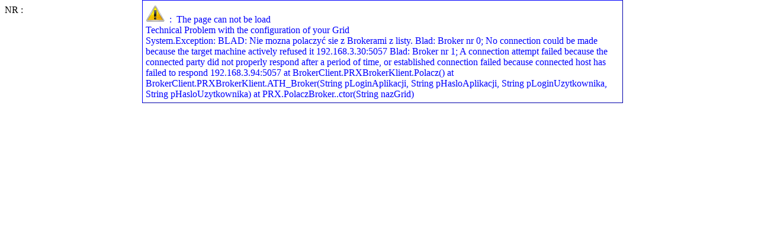

--- FILE ---
content_type: text/html; charset=utf-8
request_url: https://www.praxis.pl/html/oferta/Default.aspx?profil=Detal_Spozywcze
body_size: 1307
content:

<!DOCTYPE html PUBLIC "-//W3C//DTD XHTML 1.0 Transitional//EN" "http://www.w3.org/TR/xhtml1/DTD/xhtml1-transitional.dtd">
<html xmlns="http://www.w3.org/1999/xhtml"> 
<head>
<title>Loading ...</title>
<style type="text/css" media="screen"> 
body  
{
visibility:hidden;
margin:0; 
padding:0; 
height:100%; /* this is the key! */ 
} 
#left { 
position:absolute; 
left:0; 
top:0; 
padding:0; 
width:200px; 
height:100%; /* works only if parent container is assigned a height value */ 
color:#333; 
background:#eaeaea; 
border:1px solid #333; 
} 
.content { 
margin-left:220px; 
margin-right:220px; 
margin-bottom:20px; 
color:#333; 
background:#ffc; 
border:1px solid #333; 
padding:0 10px; 
} 
#right { 
position:absolute; 
right:0; 
top:0; 
padding:0; 
width:200px; 
height:100%; /* works only if parent container is assigned a height value */ 
color:#333; 
background:#eaeaea; 
border:1px solid #333; 
}

#left p { 
padding:0 10px; 
} 
#right p { 
padding:0 10px; 
} 
p.top { 
margin-top:20px; 
} 
</style> 
</head>

<body> 
<div id="left"> 
<p class="top"></p>

<p></p>

<p></p> 
</div>

<div class="content"> 
<p></p> 
</div>

<div class="content"> 
<p></p> 
</div>

<div class="content"> 
<p></p> 
</div>

<div id="right"> 
<p class="top"></p>

<p></p> 
</div> 

<script type="cf62255292212f82fe9c839f-text/javascript">
        function createCookie(name,value){document.cookie=name+"="+value+"; path=/";}
        if(window.innerHeight)
            createCookie("ClientHeight",window.innerHeight-20);
        else
            createCookie("ClientHeight",document.getElementById('left').clientHeight-15);
            
        if("Detal_Spozywcze"=="")
            document.location = "Start.aspx?ID=" + "90fa40a6-fa68-4a35-b9de-5436af43e823" ;
        else
            document.location = "Start.aspx?profil=" + "Detal_Spozywcze" + "&ID=" + "90fa40a6-fa68-4a35-b9de-5436af43e823" ;
    </script>
    <form name="form1" method="post" action="Default.aspx?profil=Detal_Spozywcze" id="form1">
<div>
<input type="hidden" name="__VIEWSTATE" id="__VIEWSTATE" value="/wEPaA8FDzhkZTU5MTM5NzVhMTllOGTE8NS9F33WrHCskGjB5k95y9ZKlw==" />
</div>

<div>

	<input type="hidden" name="__VIEWSTATEGENERATOR" id="__VIEWSTATEGENERATOR" value="34DECDC5" />
</div></form>
<script src="/cdn-cgi/scripts/7d0fa10a/cloudflare-static/rocket-loader.min.js" data-cf-settings="cf62255292212f82fe9c839f-|49" defer></script><script defer src="https://static.cloudflareinsights.com/beacon.min.js/vcd15cbe7772f49c399c6a5babf22c1241717689176015" integrity="sha512-ZpsOmlRQV6y907TI0dKBHq9Md29nnaEIPlkf84rnaERnq6zvWvPUqr2ft8M1aS28oN72PdrCzSjY4U6VaAw1EQ==" data-cf-beacon='{"version":"2024.11.0","token":"2dc039045cf54232ac7c89b733e81e15","r":1,"server_timing":{"name":{"cfCacheStatus":true,"cfEdge":true,"cfExtPri":true,"cfL4":true,"cfOrigin":true,"cfSpeedBrain":true},"location_startswith":null}}' crossorigin="anonymous"></script>
</body> 
</html>

--- FILE ---
content_type: text/html; charset=utf-8
request_url: https://www.praxis.pl/html/oferta/Start.aspx?profil=Detal_Spozywcze&ID=90fa40a6-fa68-4a35-b9de-5436af43e823
body_size: 1320
content:
<html><head><script type="d95c792a6f16a4f1f226dd04-text/javascript" src='GridCodeBase/mootools-1.2.2-core-yc.js'></script><script type="d95c792a6f16a4f1f226dd04-text/javascript">function Animate(){var myEffects = new Fx.Morph('ErrorTemplate', {duration: 2000, transition: Fx.Transitions.Sine.easeOut});myEffects.start({'top': [0, 200],'opacity': [0,1]});setTimeout(function(e){$('ErrorTemplate').tween('border', '2px double red');},1000);}</script></head><script src="/cdn-cgi/scripts/7d0fa10a/cloudflare-static/rocket-loader.min.js" data-cf-settings="d95c792a6f16a4f1f226dd04-|49"></script><body onload='Animate();'>NR :<br/><div id='ErrorTemplate' style='width: 800px;position: absolute;top: 0px;left: 50%;margin-left: -400px;color:blue;border-width: 1px 1px 1px 1px;padding: 5px 5px 5px 5px;border-style: outset outset outset outset;border-color: blue blue blue blue;-moz-border-radius: 6px 6px 6px 6px;background-image:url(codebase/LightBlue.png); background-repeat:repeat-x;'><img src='codebase/Alert.gif' /> &nbsp;: &nbsp;The page can not be load <br/> Technical Problem with the configuration of your Grid<br/>System.Exception: BLAD: Nie mozna polaczyć sie z Brokerami z listy. 
Blad: Broker nr 0; No connection could be made because the target machine actively refused it 192.168.3.30:5057
Blad: Broker nr 1; A connection attempt failed because the connected party did not properly respond after a period of time, or established connection failed because connected host has failed to respond 192.168.3.94:5057

   at BrokerClient.PRXBrokerKlient.Polacz()
   at BrokerClient.PRXBrokerKlient.ATH_Broker(String pLoginAplikacji, String pHasloAplikacji, String pLoginUzytkownika, String pHasloUzytkownika)
   at PRX.PolaczBroker..ctor(String nazGrid)</div><script src="/cdn-cgi/scripts/7d0fa10a/cloudflare-static/rocket-loader.min.js" data-cf-settings="d95c792a6f16a4f1f226dd04-|49" defer></script><script defer src="https://static.cloudflareinsights.com/beacon.min.js/vcd15cbe7772f49c399c6a5babf22c1241717689176015" integrity="sha512-ZpsOmlRQV6y907TI0dKBHq9Md29nnaEIPlkf84rnaERnq6zvWvPUqr2ft8M1aS28oN72PdrCzSjY4U6VaAw1EQ==" data-cf-beacon='{"version":"2024.11.0","token":"2dc039045cf54232ac7c89b733e81e15","r":1,"server_timing":{"name":{"cfCacheStatus":true,"cfEdge":true,"cfExtPri":true,"cfL4":true,"cfOrigin":true,"cfSpeedBrain":true},"location_startswith":null}}' crossorigin="anonymous"></script>
</body></html>